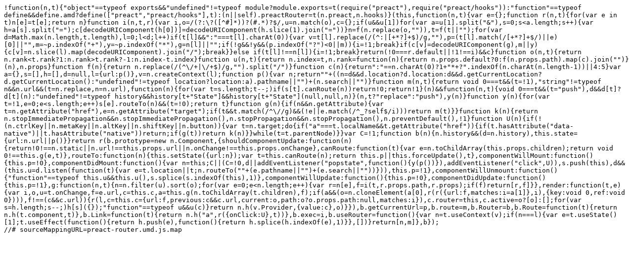

--- FILE ---
content_type: text/javascript; charset=utf-8
request_url: https://unpkg.com/preact-router@4.1.1/dist/preact-router.umd.js
body_size: 1488
content:
!function(n,t){"object"==typeof exports&&"undefined"!=typeof module?module.exports=t(require("preact"),require("preact/hooks")):"function"==typeof define&&define.amd?define(["preact","preact/hooks"],t):(n||self).preactRouter=t(n.preact,n.hooks)}(this,function(n,t){var e={};function r(n,t){for(var e in t)n[e]=t[e];return n}function i(n,t,r){var i,o=/(?:\?([^#]*))?(#.*)?$/,u=n.match(o),c={};if(u&&u[1])for(var a=u[1].split("&"),s=0;s<a.length;s++){var h=a[s].split("=");c[decodeURIComponent(h[0])]=decodeURIComponent(h.slice(1).join("="))}n=f(n.replace(o,"")),t=f(t||"");for(var d=Math.max(n.length,t.length),l=0;l<d;l++)if(t[l]&&":"===t[l].charAt(0)){var v=t[l].replace(/(^:|[+*?]+$)/g,""),p=(t[l].match(/[+*?]+$/)||e)[0]||"",m=~p.indexOf("+"),y=~p.indexOf("*"),g=n[l]||"";if(!g&&!y&&(p.indexOf("?")<0||m)){i=!1;break}if(c[v]=decodeURIComponent(g),m||y){c[v]=n.slice(l).map(decodeURIComponent).join("/");break}}else if(t[l]!==n[l]){i=!1;break}return(!0===r.default||!1!==i)&&c}function o(n,t){return n.rank<t.rank?1:n.rank>t.rank?-1:n.index-t.index}function u(n,t){return n.index=t,n.rank=function(n){return n.props.default?0:f(n.props.path).map(c).join("")}(n),n.props}function f(n){return n.replace(/(^\/+|\/+$)/g,"").split("/")}function c(n){return":"==n.charAt(0)?1+"*+?".indexOf(n.charAt(n.length-1))||4:5}var a={},s=[],h=[],d=null,l={url:p()},v=n.createContext(l);function p(){var n;return""+((n=d&&d.location?d.location:d&&d.getCurrentLocation?d.getCurrentLocation():"undefined"!=typeof location?location:a).pathname||"")+(n.search||"")}function m(n,t){return void 0===t&&(t=!1),"string"!=typeof n&&n.url&&(t=n.replace,n=n.url),function(n){for(var t=s.length;t--;)if(s[t].canRoute(n))return!0;return!1}(n)&&function(n,t){void 0===t&&(t="push"),d&&d[t]?d[t](n):"undefined"!=typeof history&&history[t+"State"]&&history[t+"State"](null,null,n)}(n,t?"replace":"push"),y(n)}function y(n){for(var t=!1,e=0;e<s.length;e++)s[e].routeTo(n)&&(t=!0);return t}function g(n){if(n&&n.getAttribute){var t=n.getAttribute("href"),e=n.getAttribute("target");if(t&&t.match(/^\//g)&&(!e||e.match(/^_?self$/i)))return m(t)}}function k(n){return n.stopImmediatePropagation&&n.stopImmediatePropagation(),n.stopPropagation&&n.stopPropagation(),n.preventDefault(),!1}function U(n){if(!(n.ctrlKey||n.metaKey||n.altKey||n.shiftKey||n.button)){var t=n.target;do{if("a"===t.localName&&t.getAttribute("href")){if(t.hasAttribute("data-native")||t.hasAttribute("native"))return;if(g(t))return k(n)}}while(t=t.parentNode)}}var C=!1;function b(n){n.history&&(d=n.history),this.state={url:n.url||p()}}return r(b.prototype=new n.Component,{shouldComponentUpdate:function(n){return!0!==n.static||n.url!==this.props.url||n.onChange!==this.props.onChange},canRoute:function(t){var e=n.toChildArray(this.props.children);return void 0!==this.g(e,t)},routeTo:function(n){this.setState({url:n});var t=this.canRoute(n);return this.p||this.forceUpdate(),t},componentWillMount:function(){this.p=!0},componentDidMount:function(){var n=this;C||(C=!0,d||addEventListener("popstate",function(){y(p())}),addEventListener("click",U)),s.push(this),d&&(this.u=d.listen(function(t){var e=t.location||t;n.routeTo(""+(e.pathname||"")+(e.search||""))})),this.p=!1},componentWillUnmount:function(){"function"==typeof this.u&&this.u(),s.splice(s.indexOf(this),1)},componentWillUpdate:function(){this.p=!0},componentDidUpdate:function(){this.p=!1},g:function(n,t){n=n.filter(u).sort(o);for(var e=0;e<n.length;e++){var r=n[e],f=i(t,r.props.path,r.props);if(f)return[r,f]}},render:function(t,e){var i,o,u=t.onChange,f=e.url,c=this.c,a=this.g(n.toChildArray(t.children),f);if(a&&(o=n.cloneElement(a[0],r(r({url:f,matches:i=a[1]},i),{key:void 0,ref:void 0}))),f!==(c&&c.url)){r(l,c=this.c={url:f,previous:c&&c.url,current:o,path:o?o.props.path:null,matches:i}),c.router=this,c.active=o?[o]:[];for(var s=h.length;s--;)h[s]({});"function"==typeof u&&u(c)}return n.h(v.Provider,{value:c},o)}}),b.getCurrentUrl=p,b.route=m,b.Router=b,b.Route=function(t){return n.h(t.component,t)},b.Link=function(t){return n.h("a",r({onClick:U},t))},b.exec=i,b.useRouter=function(){var n=t.useContext(v);if(n===l){var e=t.useState()[1];t.useEffect(function(){return h.push(e),function(){return h.splice(h.indexOf(e),1)}},[])}return[n,m]},b});
//# sourceMappingURL=preact-router.umd.js.map
